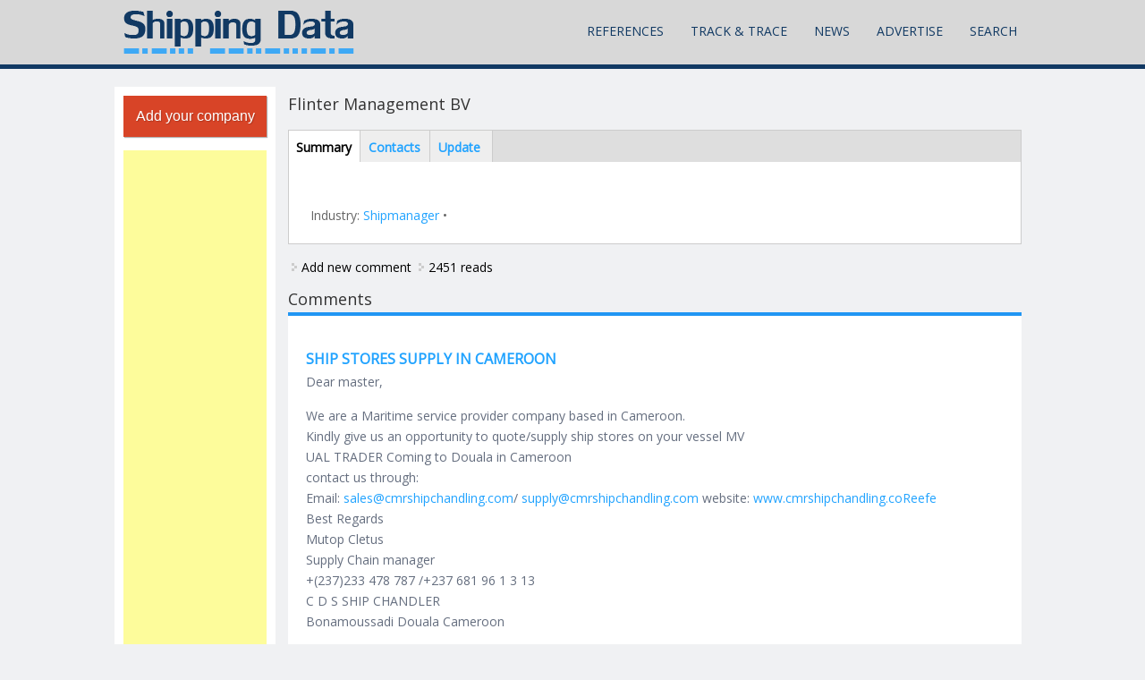

--- FILE ---
content_type: text/html; charset=utf-8
request_url: https://shipping-data.com/comment/20685
body_size: 12666
content:
<!DOCTYPE html>
<head>
<script async src="//pagead2.googlesyndication.com/pagead/js/adsbygoogle.js"></script>
<script>
  (adsbygoogle = window.adsbygoogle || []).push({
      google_ad_client: "ca-pub-6791354890691120",
      enable_page_level_ads: true
    });
</script>
<meta charset="utf-8" />
<meta name="viewport" content="width=device-width" />
<meta name="description" content="Shipmanager and other services provided by Flinter Management BV located in Eelde, Netherlands." />
<meta name="abstract" content="Shipmanager and other services provided by Flinter Management BV located in Eelde, Netherlands." />
<meta name="keywords" content="shipping,freight,data,info,information,source,directory,registry,world,popular,cargo,transport,transportation,reference,Shipmanager, Flinter Management BV, Eelde, Netherlands" />
<meta name="robots" content="follow, index" />
<meta name="news_keywords" content="shipping, transportation, logistics, transport, reference" />
<meta name="rating" content="safe for kids" />
<link rel="image_src" href="http://new.shipping-data.com/sites/default/files/shipping-data-logo.png" />
<link rel="canonical" href="https://shipping-data.com/business/netherlands/eelde/flinter-management-bv" />
<link rel="shortlink" href="https://shipping-data.com/node/124366" />
<meta itemprop="name" content="Flinter Management BV" />
<meta name="dcterms.title" content="Flinter Management BV" />
<meta name="dcterms.creator" content="admin" />
<meta name="dcterms.date" content="2009-12-22T18:58+01:00" />
<meta name="dcterms.language" content="en" />
<link rel="shortcut icon" href="/sites/default/files/favicon.ico" type="image/ico" />
<meta name="dcterms.modified" content="2020-03-23T13:53+01:00" />
<title>Flinter Management BV | Eelde | Netherlands</title>
<link type="text/css" rel="stylesheet" href="https://shipping-data.com/sites/default/files/css/css_xE-rWrJf-fncB6ztZfd2huxqgxu4WO-qwma6Xer30m4.css" media="all" />
<link type="text/css" rel="stylesheet" href="https://shipping-data.com/sites/default/files/css/css_mRD7nB2cCONicblafNf3KgnS4q_l0I9GpsPY-Q5mmIc.css" media="all" />
<link type="text/css" rel="stylesheet" href="https://shipping-data.com/sites/default/files/css/css_57K8kISYqnabW4v7rUWnbuvD5eZLoOsmooNe_yBlg0Q.css" media="all" />
<link type="text/css" rel="stylesheet" href="https://shipping-data.com/sites/default/files/css/css_NfHjaa_P4Nx2JJtsZ9c0GzU04n2M23g1oJNNJ4nv2T4.css" media="all" />
<link type="text/css" rel="stylesheet" href="https://shipping-data.com/sites/default/files/css/css_K43hr4jRfKwPXmEHQ2w0imLMu3geIVtCC4E-erXlFpQ.css" media="all" />
<script type="text/javascript">
<!--//--><![CDATA[//><!--
window.google_analytics_uacct = "UA-109724-10";
//--><!]]>
</script>
<script type="text/javascript" src="https://shipping-data.com/sites/default/files/js/js_YD9ro0PAqY25gGWrTki6TjRUG8TdokmmxjfqpNNfzVU.js"></script>
<script type="text/javascript" src="https://shipping-data.com/sites/default/files/js/js_pTmzstRWV-8RQpaIP1ThJCk_y5h-drPB6o8zraZtwXc.js"></script>
<script type="text/javascript" src="https://shipping-data.com/sites/default/files/js/js_lml3yN6rVZnUUlyCaYPjXNeOqhXBhl6VACBP7fGQauo.js"></script>
<script type="text/javascript" src="https://shipping-data.com/sites/default/files/js/js_LEQM-03EDzTUV2h36G-nIUjrDdMPesLDaDCLyd8fRXQ.js"></script>
<script type="text/javascript">
<!--//--><![CDATA[//><!--
(function(i,s,o,g,r,a,m){i["GoogleAnalyticsObject"]=r;i[r]=i[r]||function(){(i[r].q=i[r].q||[]).push(arguments)},i[r].l=1*new Date();a=s.createElement(o),m=s.getElementsByTagName(o)[0];a.async=1;a.src=g;m.parentNode.insertBefore(a,m)})(window,document,"script","https://shipping-data.com/sites/default/files/googleanalytics/analytics.js?t85fcj","ga");ga("create", "UA-109724-10", {"cookieDomain":"auto"});ga("send", "pageview");
//--><!]]>
</script>
<script type="text/javascript" src="https://shipping-data.com/sites/default/files/js/js_Tm92vzgcctNGJXT-zZ5Mj7FWwJtdedXnywC1NRYbbi0.js"></script>
<script type="text/javascript" src="https://maps.googleapis.com/maps/api/js?v=3&amp;language=en&amp;sensor=false&amp;libraries=geometry&amp;key=AIzaSyDZeKt3Opl7sjeWAteVoWi19IV8PSskAl0"></script>
<script type="text/javascript" src="https://shipping-data.com/sites/default/files/js/js_Q1Xea2OOZYp_nM0eT9zsaKTiehszwsiRPMSRj2JhO2s.js"></script>
<script type="text/javascript" src="/sites/default/files/js/gmap_markers.js"></script>
<script type="text/javascript" src="https://shipping-data.com/sites/default/files/js/js_BKvJp_uxNWBezGkmCH6eAKi2CJT3_jFbo_hz4kof-eE.js"></script>
<script type="text/javascript" src="https://shipping-data.com/sites/default/files/js/js_69tXO1b4hkuCrXByfkBbXbzDI9lC_1Me2CypEr0J-yc.js"></script>
<script type="text/javascript">
<!--//--><![CDATA[//><!--
jQuery.extend(Drupal.settings, {"basePath":"\/","pathPrefix":"","setHasJsCookie":0,"ajaxPageState":{"theme":"mobile_responsive_theme","theme_token":"V6ho36BRFixcUJ0oAwRzu74jhuzy9tS5XT_3mnVaOSs","js":{"sites\/all\/modules\/addthis\/addthis.js":1,"0":1,"misc\/jquery.js":1,"misc\/jquery-extend-3.4.0.js":1,"misc\/jquery-html-prefilter-3.5.0-backport.js":1,"misc\/jquery.once.js":1,"misc\/drupal.js":1,"misc\/ui\/jquery.ui.core.min.js":1,"misc\/jquery.cookie.js":1,"misc\/jquery.form.js":1,"sites\/all\/modules\/field_group\/horizontal-tabs\/horizontal-tabs.js":1,"misc\/form.js":1,"misc\/form-single-submit.js":1,"misc\/ajax.js":1,"sites\/all\/modules\/context_breakpoint\/context_breakpoint.js":1,"sites\/all\/modules\/ideal_comments\/theme\/ideal_comments.js":1,"sites\/all\/modules\/simpleads\/simpleads.js":1,"sites\/all\/modules\/simpleads\/modules\/simpleads_campaigns\/simpleads_campaigns.js":1,"sites\/all\/modules\/comment_notify\/comment_notify.js":1,"sites\/all\/modules\/modal_forms\/js\/modal_forms_contact.js":1,"sites\/all\/modules\/modal_forms\/js\/modal_forms_comment.js":1,"misc\/progress.js":1,"sites\/all\/modules\/ctools\/js\/modal.js":1,"sites\/all\/modules\/modal_forms\/js\/modal_forms_popup.js":1,"sites\/all\/modules\/google_analytics\/googleanalytics.js":1,"1":1,"sites\/all\/modules\/field_group\/field_group.js":1,"misc\/textarea.js":1,"modules\/filter\/filter.js":1,"sites\/all\/modules\/antibot\/js\/antibot.js":1,"sites\/all\/modules\/gmap\/js\/gmap.js":1,"https:\/\/maps.googleapis.com\/maps\/api\/js?v=3\u0026language=en\u0026sensor=false\u0026libraries=geometry\u0026key=AIzaSyDZeKt3Opl7sjeWAteVoWi19IV8PSskAl0":1,"sites\/all\/modules\/gmap\/js\/icon.js":1,"sites\/all\/modules\/gmap\/js\/marker.js":1,"sites\/all\/modules\/gmap\/js\/highlight.js":1,"sites\/all\/modules\/gmap\/js\/poly.js":1,"\/sites\/default\/files\/js\/gmap_markers.js":1,"sites\/all\/modules\/gmap\/js\/markerloader_static.js":1,"sites\/all\/modules\/gmap\/thirdparty\/markerclusterer_packed.js":1,"sites\/all\/modules\/gmap\/js\/markerclusterer_marker.js":1,"sites\/all\/themes\/mobile_responsive_theme\/js\/custom.js":1},"css":{"modules\/system\/system.base.css":1,"modules\/system\/system.menus.css":1,"modules\/system\/system.messages.css":1,"modules\/system\/system.theme.css":1,"misc\/ui\/jquery.ui.core.css":1,"misc\/ui\/jquery.ui.theme.css":1,"sites\/all\/modules\/field_group\/horizontal-tabs\/horizontal-tabs.css":1,"modules\/comment\/comment.css":1,"sites\/all\/modules\/date\/date_api\/date.css":1,"modules\/field\/theme\/field.css":1,"sites\/all\/modules\/ideal_comments\/theme\/ideal_comments.css":1,"modules\/node\/node.css":1,"modules\/poll\/poll.css":1,"modules\/search\/search.css":1,"sites\/all\/modules\/simpleads\/simpleads.css":1,"modules\/user\/user.css":1,"modules\/forum\/forum.css":1,"sites\/all\/modules\/views\/css\/views.css":1,"sites\/all\/modules\/comment_notify\/comment_notify.css":1,"sites\/all\/modules\/flickr\/flickr.css":1,"sites\/all\/modules\/flickr\/flickr_cc_icons.css":1,"sites\/all\/modules\/flickr\/style\/css\/flickrstyle.css":1,"sites\/all\/modules\/flickr\/style\/css\/flickrstyle_bordernoshadow.css":1,"sites\/all\/modules\/flickr\/style\/css\/flickrstyle_nostyle.css":1,"sites\/all\/modules\/flickr\/style\/css\/flickrstyle_big.css":1,"sites\/all\/modules\/ckeditor\/css\/ckeditor.css":1,"sites\/all\/modules\/ctools\/css\/ctools.css":1,"sites\/all\/modules\/ctools\/css\/modal.css":1,"sites\/all\/modules\/modal_forms\/css\/modal_forms_popup.css":1,"sites\/all\/modules\/gmap\/gmap.css":1,"sites\/all\/modules\/field_group\/field_group.css":1,"modules\/filter\/filter.css":1,"sites\/default\/files\/honeypot\/honeypot.css":1,"sites\/all\/modules\/field_group\/field_group.field_ui.css":1,"sites\/all\/themes\/mobile_responsive_theme\/css\/font-awesome.css":1,"sites\/all\/themes\/mobile_responsive_theme\/css\/style.css":1,"sites\/all\/themes\/mobile_responsive_theme\/css\/media.css":1}},"context_breakpoint":{"settings":{"save_resolution":false,"breakpoints_in_url":false,"admin_disable_reload":false},"contexts":[],"is_admin":false},"CToolsModal":{"loadingText":"Loading...","closeText":"Close Window","closeImage":"\u003Cimg typeof=\u0022foaf:Image\u0022 src=\u0022https:\/\/shipping-data.com\/sites\/all\/modules\/ctools\/images\/icon-close-window.png\u0022 alt=\u0022Close window\u0022 title=\u0022Close window\u0022 \/\u003E","throbber":"\u003Cimg typeof=\u0022foaf:Image\u0022 src=\u0022https:\/\/shipping-data.com\/sites\/all\/modules\/ctools\/images\/throbber.gif\u0022 alt=\u0022Loading\u0022 title=\u0022Loading...\u0022 \/\u003E"},"modal-popup-small":{"modalSize":{"type":"fixed","width":300,"height":300},"modalOptions":{"opacity":0.85,"background":"#000"},"animation":"fadeIn","modalTheme":"ModalFormsPopup","throbber":"\u003Cimg typeof=\u0022foaf:Image\u0022 src=\u0022https:\/\/shipping-data.com\/sites\/all\/modules\/modal_forms\/images\/loading_animation.gif\u0022 alt=\u0022Loading...\u0022 title=\u0022Loading\u0022 \/\u003E","closeText":"Close"},"modal-popup-medium":{"modalSize":{"type":"fixed","width":550,"height":450},"modalOptions":{"opacity":0.85,"background":"#000"},"animation":"fadeIn","modalTheme":"ModalFormsPopup","throbber":"\u003Cimg typeof=\u0022foaf:Image\u0022 src=\u0022https:\/\/shipping-data.com\/sites\/all\/modules\/modal_forms\/images\/loading_animation.gif\u0022 alt=\u0022Loading...\u0022 title=\u0022Loading\u0022 \/\u003E","closeText":"Close"},"modal-popup-large":{"modalSize":{"type":"scale","width":0.8,"height":0.8},"modalOptions":{"opacity":0.85,"background":"#000"},"animation":"fadeIn","modalTheme":"ModalFormsPopup","throbber":"\u003Cimg typeof=\u0022foaf:Image\u0022 src=\u0022https:\/\/shipping-data.com\/sites\/all\/modules\/modal_forms\/images\/loading_animation.gif\u0022 alt=\u0022Loading...\u0022 title=\u0022Loading\u0022 \/\u003E","closeText":"Close"},"simpleads":{"url":{"ckeditor":"\/simpleads\/dashboard\/ckeditor"},"modulepath":"sites\/all\/modules\/simpleads"},"gmap":{"auto1map":{"width":"100%","height":"350px","zoom":4,"maxzoom":"14","controltype":"None","pancontrol":1,"streetviewcontrol":0,"align":"None","maptype":"Map","mtc":"standard","baselayers":{"Map":1,"Satellite":1,"Hybrid":1,"Physical":1},"styles":{"line_default":["0000ff","5","45","",""],"poly_default":["000000","3","25","ff0000","45"],"highlight_color":""},"line_colors":["#00cc00","#ff0000","#0000ff"],"behavior":{"locpick":false,"nodrag":0,"nokeyboard":1,"nomousezoom":0,"nocontzoom":0,"autozoom":true,"dynmarkers":0,"overview":0,"collapsehack":0,"scale":1,"extramarkerevents":false,"clickableshapes":false,"highlight":1},"markermode":"2","id":"auto1map","latitude":"53.138082","longitude":"6.568648","markers":[{"latitude":"53.138082","longitude":"6.568648","markername":"big red","offset":0,"opts":{"title":"Flinter Management BV"}}]}},"gmap_markermanager":{"filename":"markerclusterer_packed.js","gridSize":30,"maxZoom":17,"styles":[]},"googleanalytics":{"trackOutbound":1,"trackMailto":1,"trackDownload":1,"trackDownloadExtensions":"7z|aac|arc|arj|asf|asx|avi|bin|csv|doc(x|m)?|dot(x|m)?|exe|flv|gif|gz|gzip|hqx|jar|jpe?g|js|mp(2|3|4|e?g)|mov(ie)?|msi|msp|pdf|phps|png|ppt(x|m)?|pot(x|m)?|pps(x|m)?|ppam|sld(x|m)?|thmx|qtm?|ra(m|r)?|sea|sit|tar|tgz|torrent|txt|wav|wma|wmv|wpd|xls(x|m|b)?|xlt(x|m)|xlam|xml|z|zip"},"field_group":{"htab":"full","htabs":"full"},"comments_fold":"10","ckeditor":{"input_formats":[],"plugins":[],"textarea_default_format":{"edit-comment-body-und-0-value--2":"5","edit-comment-body-und-0-value":"5"}},"ajax":{"edit-preview--2":{"callback":"_preview_ajax_callback","wrapper":"replace_preview_comment_form_node_business_12436620685","event":"mousedown","keypress":true,"prevent":"click","url":"\/system\/ajax","submit":{"_triggering_element_name":"op","_triggering_element_value":"Preview"}},"edit-preview":{"callback":"_preview_ajax_callback","wrapper":"replace_preview_comment_node_business_form","event":"mousedown","keypress":true,"prevent":"click","url":"\/system\/ajax","submit":{"_triggering_element_name":"op","_triggering_element_value":"Preview"}}},"urlIsAjaxTrusted":{"\/system\/ajax":true,"\/comment\/20685":true,"\/modal_forms\/nojs\/comment\/reply\/124366":true},"antibot":{"actions":{"comment-form":"\/modal_forms\/nojs\/comment\/reply\/124366"}},"addthis":{"async":false,"domready":true,"widget_url":"https:\/\/s7.addthis.com\/js\/300\/addthis_widget.js","addthis_config":{"pubid":"ra-5644fac52f67aa35","services_compact":"more","services_exclude":"","data_track_clickback":true,"ui_508_compliant":false,"ui_click":false,"ui_cobrand":"","ui_delay":0,"ui_header_background":"","ui_header_color":"","ui_open_windows":false,"ui_use_css":true,"ui_use_addressbook":false,"ui_language":"en"},"addthis_share":{"templates":{"twitter":"{{title}} {{url}} via @AddThis"}}}});
//--><!]]>
</script>
<script type="text/javascript">Drupal.behaviors.contextBreakpoint.preInit();</script>
<!--[if lt IE 9]><script src="http://html5shiv.googlecode.com/svn/trunk/html5.js"></script><![endif]-->
</head>
<body class="html not-front not-logged-in one-sidebar sidebar-first page-node page-node- page-node-124366 node-type-business">
    

<div class="user-menu-wrapper">
  <div class="full-wrap">
      </div>
</div>

<div class="top-msg-wrap">
  <div class="full-wrap clearfix">
      </div>
</div>

<div id="header_wrapper">

  <header id="header" role="banner">
    <div class="top_left">
              <div id="logo">
          <a href="/" title="Home"><img src="https://shipping-data.com/sites/default/files/shipping-data-logo.png"/></a>
        </div>
      
      <h1 id="site-title">
        <a href="/" title="Home"></a>
        <div id="site-description"></div>
      </h1>
    </div>

    <div class="top_right">
      <nav id="main-menu"  role="navigation">
        <a class="nav-toggle" href="#">Menu</a>
        <div class="menu-navigation-container">
          <ul class="menu"><li class="first expanded"><a href="/reference/containerprefix" title="">References</a><ul class="menu"><li class="first expanded"><a href="/list/business" title="">Companies</a><ul class="menu"><li class="first leaf"><a href="/list/business" title="">Companies List</a></li>
<li class="leaf"><a href="/map/business" title="">Map View</a></li>
<li class="last leaf"><a href="/business/add%20" title="Add your company to the registry">Add company</a></li>
</ul></li>
<li class="expanded"><a href="/reference/shipping-container-specification" title="">Container Specifications</a><ul class="menu"><li class="first leaf"><a href="/reference/shipping-container-specification" title="">ISO Specification</a></li>
<li class="last leaf"><a href="/reference/shipping-container-industry-standards" title="Industry Standards">Custom Specifications</a></li>
</ul></li>
<li class="collapsed"><a href="/reference/containerprefix" title="">Container Prefixes</a></li>
<li class="leaf"><a href="/reference/checkdigit" title="Container Check Digit Calculator and Validator">Container Check Digit</a></li>
<li class="leaf"><a href="/glossary" title="">Glossary</a></li>
<li class="leaf"><a href="/reference/imdg" title="International Maritime Dangerous Goods (IMDG)">IMDG</a></li>
<li class="leaf"><a href="/reference/port/equipment" title="Port Equipment">Port Equipment</a></li>
<li class="leaf"><a href="/reference/ship" title="">Ship Reference</a></li>
<li class="leaf"><a href="/content/shipping-documents" title="Shipping Documents">Shipping Documents</a></li>
<li class="leaf"><a href="/reference/media" title="">Transport Media</a></li>
<li class="leaf"><a href="/map/vessels-positions-live" title="Vessels&#039; Positions Live">Vessels Traffic</a></li>
<li class="expanded"><a href="/list/ports" title="">World Ports</a><ul class="menu"><li class="first leaf"><a href="/map/ports" title="See the world ports on the map">Ports On Map</a></li>
<li class="last leaf"><a href="/list/ports" title="">Ports List</a></li>
</ul></li>
<li class="last leaf"><a href="/books" title="Search and buy shipping books online">Books</a></li>
</ul></li>
<li class="expanded"><a href="/tracktrace/shipments" title="Track up to 1.000 service providers">Track &amp; Trace</a><ul class="menu"><li class="first expanded"><a href="/tracktrace/shipments" title="">Shipments</a><ul class="menu"><li class="first leaf"><a href="/tracktrace/shipments/Airline?title=" title="">Airlines</a></li>
<li class="leaf"><a href="/tracktrace/shipments/Courier?title=" title="">Courier Companies</a></li>
<li class="leaf"><a href="/tracktrace/shipments/Freight%20Forwarder" title="">Freight Forwarders</a></li>
<li class="leaf"><a href="/tracktrace/shipments/Railway%20Carrier" title="">Railway Carriers</a></li>
<li class="leaf"><a href="/tracktrace/shipments/Shipping%20Line" title="">Shipping Lines</a></li>
<li class="last leaf"><a href="/tracktrace/shipments/Trucking%20Company" title="">Trucking Companies</a></li>
</ul></li>
<li class="leaf"><a href="/tracktrace/containers" title="">Containers</a></li>
<li class="leaf"><a href="/tracktrace/post" title="Track Post/EMS">Post/EMS</a></li>
<li class="last leaf"><a href="/map/vessels-positions-live" title="">Vessels On Map</a></li>
</ul></li>
<li class="expanded"><a href="/news" title="Read the most interesting industry news">News</a><ul class="menu"><li class="first leaf"><a href="/gallery" title="">Galleries</a></li>
<li class="last leaf"><a href="/forum" title="">Forum</a></li>
</ul></li>
<li class="expanded"><a href="/content/advertise-us" title="Advertise With Us">Advertise</a><ul class="menu"><li class="first leaf"><a href="/content/advertise-us#Media Pack" title="Know more about exact advertisement possibilities on Shipping Data website">Media Pack 2014</a></li>
<li class="leaf"><a href="/content/advertise-us#statistics" title="See actual statistics of page views">Our Statistics</a></li>
<li class="leaf"><a href="/content/advertise-us#segmentation" title="See the actual segmentation of registered users">Visitors Segmentation</a></li>
<li class="last leaf"><a href="/content/advertise-us#prices" title="See the pricing options">How to &amp; Prices</a></li>
</ul></li>
<li class="last leaf"><a href="/search-shipping-data" title="Powered by Google search">Search</a></li>
</ul>        </div>
        <div class="clear"></div>
      </nav>
    </div>

    <div class="clear"></div>

  </header>

</div>

<div id="page-wrap">
  
  <div id="container">
    <div class="container-wrap">
      <div class="content-sidebar-wrap">
        <div id="content">

          
              
          <section id="post-content" role="main">
                                    <h1 class="page-title">Flinter Management BV</h1>                                                            <div class="region region-content">
  <div id="block-system-main" class="block block-system">

      
  <div class="content">
        
                  <span property="dc:title" content="Flinter Management BV" class="rdf-meta element-hidden"></span><span property="sioc:num_replies" content="1" datatype="xsd:integer" class="rdf-meta element-hidden"></span>  
      
    
  <div class="content node-business">
    <div class="field-group-htabs-wrapper group-htabs field-group-htabs"><h2 class="element-invisible">Horizontal tabs</h2><div class="horizontal-tabs-panes"><fieldset class="collapsible collapsed group-desctab field-group-htab form-wrapper"><legend><span class="fieldset-legend">Summary</span></legend><div class="fieldset-wrapper"><div class="field field-name-taxonomy-vocabulary-3 field-type-taxonomy-term-reference field-label-inline clearfix"><div class="field-label">Industry:&nbsp;</div><div class="field-items"><div class="field-item even"><a href="/category/industry/shipmanager" typeof="skos:Concept" property="rdfs:label skos:prefLabel" datatype="">Shipmanager</a></div></div></div><div class="field field-name-body field-type-text-with-summary field-label-hidden"><div class="field-items"><div class="field-item even" property="content:encoded"></div></div></div></div></fieldset>
<fieldset class="collapsible collapsed form-wrapper"><legend><span class="fieldset-legend">Contacts</span></legend><div class="fieldset-wrapper"><div class="field field-name-field-url field-type-link-field field-label-inline clearfix"><div class="field-label">Website:&nbsp;</div><div class="field-items"><div class="field-item even"><div class="link-item "><div class="link-title">Flinter Management BV</div><div class="link-url"><a href="http://www.flinter.nl" target="_blank" rel="nofollow">http://www.flinter.nl</a></div></div></div></div></div><div class="field field-name-field-address field-type-text field-label-inline clearfix"><div class="field-label">Address:&nbsp;</div><div class="field-items"><div class="field-item even">Postbus 15, NL-9765 ZG , Eelde, Netherlands</div></div></div><div class="field field-name-taxonomy-vocabulary-6 field-type-taxonomy-term-reference field-label-inline clearfix"><div class="field-label">City:&nbsp;</div><div class="field-items"><div class="field-item even"><a href="/category/city/eelde" typeof="skos:Concept" property="rdfs:label skos:prefLabel" datatype="">Eelde</a></div></div></div><div class="field field-name-taxonomy-vocabulary-7 field-type-taxonomy-term-reference field-label-inline clearfix"><div class="field-label">Country:&nbsp;</div><div class="field-items"><div class="field-item even"><a href="/category/country/netherlands" typeof="skos:Concept" property="rdfs:label skos:prefLabel" datatype="">Netherlands</a></div></div></div><div class="field field-name-field-email field-type-email field-label-inline clearfix"><div class="field-label">Email:&nbsp;</div><div class="field-items"><div class="field-item even"><a href="/email/node/124366/field_email">Contact by email</a></div></div></div><div class="field field-name-field-fax field-type-text field-label-inline clearfix"><div class="field-label">Fax:&nbsp;</div><div class="field-items"><div class="field-item even">+31 (50) 525 59 02</div></div></div><div class="field field-name-field-phone field-type-text field-label-inline clearfix"><div class="field-label">Phone:&nbsp;</div><div class="field-items"><div class="field-item even">+31 (50) 525 21 11</div></div></div></div></fieldset>
<fieldset class="collapsible collapsed group-update field-group-htab form-wrapper"><legend><span class="fieldset-legend">Update</span></legend><div class="fieldset-wrapper"><div class="field field-name-field-update-link field-type-computed field-label-hidden"><div class="field-items"><div class="field-item even">If you represent Flinter Management BV and would like to update this information then use this link: <a href='/business/update?nid=124366&fax=%2B31+%2850%29+525+59+02&cname=Flinter+Management+BV&country=&web=www.flinter.nl&phone=%2B31+%2850%29+525+21+11'>update Flinter Management BV information</a>.</div></div></div></div></fieldset>
</div></div>  </div> 

<div class="clear"></div>

      <footer>
      <ul class="links inline"><li class="comment-add first active"><a href="/business/netherlands/eelde/flinter-management-bv#comment-form" title="Share your thoughts and opinions related to this posting." class="active">Add new comment</a></li>
<li class="statistics_counter last"><span>2450 reads</span></li>
</ul>    </footer>
  
  

<div id="comments" class="comment-wrapper">
          <h2 class="title">Comments</h2>
      
  <a id="comment-20685"></a>
<div class="comment comment-by-anonymous clearfix" about="/comment/20685#comment-20685" typeof="sioc:Post sioct:Comment">

  
  <div class="comment-text">

    
        <h3 property="dc:title" datatype=""><a href="/comment/20685#comment-20685" class="permalink" rel="bookmark">SHIP STORES SUPPLY IN CAMEROON</a></h3>
    
    <div class="content">
      <span rel="sioc:reply_of" resource="/business/netherlands/eelde/flinter-management-bv" class="rdf-meta element-hidden"></span><div class="field field-name-comment-body field-type-text-long field-label-hidden"><div class="field-items"><div class="field-item even" property="content:encoded"><p>Dear master,</p>
<p>We are a Maritime service provider company based in Cameroon.<br />
Kindly give us an opportunity to quote/supply ship stores on  your vessel MV<br />
UAL TRADER  Coming to Douala  in Cameroon<br />
contact us through:<br />
Email: <a href="mailto:sales@cmrshipchandling.com">sales@cmrshipchandling.com</a>/ <a href="mailto:supply@cmrshipchandling.com">supply@cmrshipchandling.com</a> website: <a href="http://www.cmrshipchandling.coReefe">www.cmrshipchandling.coReefe</a><br />
Best Regards<br />
Mutop Cletus<br />
Supply Chain manager<br />
+(237)233 478 787 /+237 681 96 1 3 13<br />
C D S SHIP CHANDLER<br />
Bonamoussadi Douala Cameroon</p>
</div></div></div><form class="comment-form user-info-from-cookie" action="/comment/20685" method="post" id="comment-form--2" accept-charset="UTF-8"><div><div class="form-item form-type-textfield form-item-name">
  <label for="edit-name--2">Your name <span class="form-required" title="This field is required.">*</span></label>
 <input type="text" id="edit-name--2" name="name" value="" size="30" maxlength="60" class="form-text required" />
</div>
<div class="form-item form-type-textfield form-item-mail">
  <label for="edit-mail--2">E-mail <span class="form-required" title="This field is required.">*</span></label>
 <input type="text" id="edit-mail--2" name="mail" value="" size="30" maxlength="64" class="form-text required" />
<div class="description">The content of this field is kept private and will not be shown publicly.</div>
</div>
<div class="form-item form-type-textfield form-item-homepage">
  <label for="edit-homepage--2">Homepage </label>
 <input type="text" id="edit-homepage--2" name="homepage" value="" size="30" maxlength="255" class="form-text" />
</div>
<div class="form-item form-type-textfield form-item-subject">
  <label for="edit-subject--2">Subject </label>
 <input type="text" id="edit-subject--2" name="subject" value="" size="60" maxlength="64" class="form-text" />
</div>
<div class="field-type-text-long field-name-comment-body field-widget-text-textarea form-wrapper" id="edit-comment-body--2"><div id="comment-body-add-more-wrapper--2"><div class="text-format-wrapper"><div class="form-item form-type-textarea form-item-comment-body-und-0-value">
  <label for="edit-comment-body-und-0-value--2">Comment <span class="form-required" title="This field is required.">*</span></label>
 <div class="form-textarea-wrapper resizable"><textarea class="text-full form-textarea required" id="edit-comment-body-und-0-value--2" name="comment_body[und][0][value]" cols="60" rows="5"></textarea></div>
</div>
<fieldset class="filter-wrapper form-wrapper" id="edit-comment-body-und-0-format--3"><div class="fieldset-wrapper"><div class="filter-help form-wrapper" id="edit-comment-body-und-0-format-help--2"><p><a href="/filter/tips" target="_blank">More information about text formats</a></p></div><div class="filter-guidelines form-wrapper" id="edit-comment-body-und-0-format-guidelines--2"><div class="filter-guidelines-item filter-guidelines-5"><h3>Plain text</h3><ul class="tips"><li>No HTML tags allowed.</li><li>Web page addresses and e-mail addresses turn into links automatically.</li><li>Lines and paragraphs break automatically.</li></ul></div></div></div></fieldset>
</div>
</div></div><input type="hidden" name="form_build_id" value="form-zI2EBdX3HB7o2sO9dKB-qfX84XMET0vvWSVaedSCfGo" />
<input type="hidden" name="form_id" value="comment_form_node_business_12436620685" />
<input type="hidden" name="honeypot_time" value="1770093792|-EWrf0rjSUXK1MnjN5rbsfQHGjh6vLmk2gQ5_a4EXCk" />
<div class="form-actions form-wrapper" id="edit-actions--2"><input type="submit" id="edit-submit--2" name="op" value="Save" class="form-submit" /><input class="ideal-comment-preview-button form-wrapper form-submit" type="submit" id="edit-preview--2" name="op" value="Preview" /></div><div class="company-textfield"><div class="form-item form-type-textfield form-item-company">
  <label for="edit-company--2">Leave this field blank </label>
 <input autocomplete="off" type="text" id="edit-company--2" name="company" value="" size="20" maxlength="128" class="form-text" />
</div>
</div><div id='replace_preview_comment_form_node_business_12436620685' class='ideal-comment-preview-area comment-preview'><div id="edit-comment-preview--2" class="form-item form-type-item">
  
</div>
</div></div></form>          </div> <!-- /.content -->

    <div class="attribution">
      <div class="comment-submitted">
        <span class="commenter-name"><i class="fa fa-user"></i> <span rel="sioc:has_creator"><span class="username" xml:lang="" typeof="sioc:UserAccount" property="foaf:name" datatype="">mutop cletus Binda</span></span></span><span> | </span>
        <span class="comment-time"><i class="fa fa-calendar"></i> <span property="dc:date dc:created" content="2024-02-13T14:16:16+01:00" datatype="xsd:dateTime">Tue, 2024-02-13 14:16</span></span><span> | </span>
        <span class="comment-permalink"><a href="/comment/20685#comment-20685" class="permalink" rel="bookmark">Permalink</a></span>
      </div>
    </div>

    <ul class="links inline"><li class="comment-reply first last"><a href="/comment/reply/124366/20685">reply</a></li>
</ul>
  </div> <!-- /.comment-text -->
</div>

      <h2 class="title comment-form">Add new comment</h2>
    <div class="antibot-no-js messages warning">You must have Javascript enabled to use this form.</div><form class="comment-form user-info-from-cookie antibot-hidden" style="display: none;" action="/antibot" method="post" id="comment-form" accept-charset="UTF-8"><div><div class="form-item form-type-textfield form-item-name">
 <input type="text" id="edit-name" name="name" value="" size="40" maxlength="60" class="form-text required" />  <label class="option" for="edit-name">Your name <span class="form-required" title="This field is required.">(required)</span></label>

</div>
<div class="form-item form-type-textfield form-item-mail">
 <input type="text" id="edit-mail" name="mail" value="" size="40" maxlength="64" class="form-text required" />  <label class="option" for="edit-mail">E-mail <span class="form-required" title="This field is required.">(required)</span></label>

</div>
<div class="form-item form-type-textfield form-item-subject">
 <input type="text" id="edit-subject" name="subject" value="" size="40" maxlength="64" class="form-text" />  <label class="option" for="edit-subject">Subject </label>

</div>
<div class="field-type-text-long field-name-comment-body field-widget-text-textarea form-wrapper" id="edit-comment-body"><div id="comment-body-add-more-wrapper"><div class="text-format-wrapper"><div class="form-item form-type-textarea form-item-comment-body-und-0-value">
 <div class="form-textarea-wrapper resizable"><textarea class="text-full form-textarea required" id="edit-comment-body-und-0-value" name="comment_body[und][0][value]" cols="60" rows="10"></textarea></div>
</div>
<fieldset class="filter-wrapper form-wrapper" id="edit-comment-body-und-0-format"><div class="fieldset-wrapper"><div class="filter-help form-wrapper" id="edit-comment-body-und-0-format-help"><p><a href="/filter/tips" target="_blank">More information about text formats</a></p></div><div class="filter-guidelines form-wrapper" id="edit-comment-body-und-0-format-guidelines"><div class="filter-guidelines-item filter-guidelines-5"><h3>Plain text</h3><ul class="tips"><li>No HTML tags allowed.</li><li>Web page addresses and e-mail addresses turn into links automatically.</li><li>Lines and paragraphs break automatically.</li></ul></div></div></div></fieldset>
</div>
</div></div><input type="hidden" name="form_build_id" value="form-oVjVBbTzF8aiGCTFrRDX4OBeSGBi2_qqmrfPFWGSBNY" />
<input type="hidden" name="form_id" value="comment_node_business_form" />
<input type="hidden" name="honeypot_time" value="1770093792|-EWrf0rjSUXK1MnjN5rbsfQHGjh6vLmk2gQ5_a4EXCk" />
<div class="form-actions form-wrapper" id="edit-actions"><input type="submit" id="edit-submit" name="op" value="Save" class="form-submit" /><input class="ideal-comment-preview-button form-wrapper form-submit" type="submit" id="edit-preview" name="op" value="Preview" /></div><div class="company-textfield"><div class="form-item form-type-textfield form-item-company">
 <input autocomplete="off" type="text" id="edit-company" name="company" value="" size="40" maxlength="128" class="form-text" />  <label class="option" for="edit-company">Leave this field blank </label>

</div>
</div><div id='replace_preview_comment_node_business_form' class='ideal-comment-preview-area comment-preview'><div id="edit-comment-preview" class="form-item form-type-item">
  
</div>
</div></div></form>  </div>
  </div>
  
</div> <!-- /.block -->
<div id="block-gmap-location-0" class="block block-gmap-location">

        <h2 >Location</h2>
    
  <div class="content">
    <div style="width: 100%; height: 350px;" id="gmap-auto1map-gmap0" class="gmap-control gmap-gmap gmap gmap-map gmap-auto1map-gmap"><noscript>Javascript is required to view this map.</noscript></div>  </div>
  
</div> <!-- /.block -->
<div id="block-addthis-addthis-block" class="block block-addthis">

      
  <div class="content">
    <div class="addthis_toolbox addthis_default_style addthis_32x32_style "><a href="https://www.addthis.com/bookmark.php?v=300" class="addthis_button_facebook"></a>
<a href="https://www.addthis.com/bookmark.php?v=300" class="addthis_button_twitter"></a>
</div>
  </div>
  
</div> <!-- /.block -->
</div>
 <!-- /.region -->
          </section> <!-- /#main -->

                            <div id="content-bottom1">
                 <div class="region region-content-bottom1">
  <div id="block-statistics-popular" class="block block-statistics">

        <h2 >Popular content</h2>
    
  <div class="content">
    <div class="item-list"><h3>Today's:</h3><ul><li class="first"><a href="/business/update">Update Company Information</a></li>
<li><a href="/business/micronesia/pohnpei/seair-transportation-agency">SeAir Transportation Agency</a></li>
<li class="last"><a href="/business/nepal/katmandu/cargo-packers-movers-intl-p-ltd">Cargo Packers &amp; Movers Int&#039;l (P) Ltd.</a></li>
</ul></div><br /><div class="item-list"><h3>All time:</h3><ul><li class="first"><a href="/business/update">Update Company Information</a></li>
<li><a href="/business/highlight-my-company">Highlight My Company</a></li>
<li class="last"><a href="/content/shipping-documents">Shipping Documents</a></li>
</ul></div><br /><div class="item-list"><h3>Last viewed:</h3><ul><li class="first"><a href="/ship/tuljan-dva">TULJAN DVA</a></li>
<li><a href="/business/micronesia/pohnpei/seair-transportation-agency">SeAir Transportation Agency</a></li>
<li class="last"><a href="/business/germany/hamburg/hanseatic-lloyd-chartering-gmbh-co-kg">Hanseatic Lloyd Chartering GmbH &amp; Co KG</a></li>
</ul></div><br />  </div>
  
</div> <!-- /.block -->
</div>
 <!-- /.region -->
               </div>  <!-- /#content_top -->
             
                            <div id="content-bottom2">
                 <div class="region region-content-bottom2">
  <div id="block-comment-recent" class="block block-comment">

        <h2 >Recent comments</h2>
    
  <div class="content">
    <div class="item-list"><ul><li class="first"><a href="/comment/57037#comment-57037">DO CHARGES DEPOSIT CHARGES LOLO CHARGES REQUIRED </a>&nbsp;<span>1 week 6 days ago</span></li>
<li><a href="/comment/56538#comment-56538">Transport Quote Europe / Tunis</a>&nbsp;<span>2 weeks 4 days ago</span></li>
<li><a href="/comment/56452#comment-56452">oncarriage</a>&nbsp;<span>2 weeks 5 days ago</span></li>
<li><a href="/comment/56411#comment-56411">Logistics service from China to USA </a>&nbsp;<span>2 weeks 6 days ago</span></li>
<li><a href="/comment/56110#comment-56110">Heavy duty driver </a>&nbsp;<span>3 weeks 1 day ago</span></li>
<li><a href="/comment/55952#comment-55952">LINK REQUIRED FOR ONLINE DO CHARGES</a>&nbsp;<span>3 weeks 2 days ago</span></li>
<li><a href="/comment/55277#comment-55277">introduce our services at new orleans usa</a>&nbsp;<span>1 month 1 day ago</span></li>
<li><a href="/comment/55001#comment-55001">New Member Introduction – Happy to Join the Community</a>&nbsp;<span>1 month 3 days ago</span></li>
<li><a href="/comment/54966#comment-54966">wrong address</a>&nbsp;<span>1 month 4 days ago</span></li>
<li class="last"><a href="/comment/54894#comment-54894">Hi  i writing about your the price for reseller</a>&nbsp;<span>1 month 4 days ago</span></li>
</ul></div>  </div>
  
</div> <!-- /.block -->
</div>
 <!-- /.region -->
               </div>  <!-- /#content_top -->
             
             
        </div>
      

                  <aside id="sidebar-first" role="complementary">
            <div class="region region-sidebar-first">
  <div id="block-block-14" class="block block-block">

      
  <div class="content">
    <p class="rtecenter"><a class="enjoy-css" href="/node/add/business">Add your company</a></p>
  </div>
  
</div> <!-- /.block -->
<div id="block-block-1" class="block block-block">

      
  <div class="content">
    <script async src="//pagead2.googlesyndication.com/pagead/js/adsbygoogle.js"></script>
<!-- 160x600 shipping-data.com -->
<ins class="adsbygoogle"
     style="display:inline-block;width:160px;height:600px"
     data-ad-client="ca-pub-6791354890691120"
     data-ad-slot="0664984125"></ins>
<script>
(adsbygoogle = window.adsbygoogle || []).push({});
</script>
<script async src="//pagead2.googlesyndication.com/pagead/js/adsbygoogle.js"></script>
<!-- 160x600 shipping-data.com -->
<ins class="adsbygoogle"
     style="display:inline-block;width:160px;height:600px"
     data-ad-client="ca-pub-6791354890691120"
     data-ad-slot="0664984125"></ins>
<script>
(adsbygoogle = window.adsbygoogle || []).push({});
</script>  </div>
  
</div> <!-- /.block -->
</div>
 <!-- /.region -->
          </aside>  <!-- /#sidebar-first -->
              
        </div>

            </div>
  </div>

</div>



<div id="footer">
  <div id="footer_wrapper">
     
      <div id="footer-area" class="clearfix">
                                        <div class="column"><div class="region region-footer-forth">
  <div id="block-block-22" class="block block-block">

      
  <div class="content">
    <!-- Go to www.addthis.com/dashboard to customize your tools -->
<script type="text/javascript" src="//s7.addthis.com/js/300/addthis_widget.js#pubid=ra-5644fac52f67aa35" async="async"></script>  </div>
  
</div> <!-- /.block -->
<div id="block-block-12" class="block block-block">

      
  <div class="content">
    <script type="text/javascript">
 var _gaq = _gaq || [];
  _gaq.push(['_setAccount', 'UA-109724-10']);
  _gaq.push(['_trackPageview']);
 (function() {
    var ga = document.createElement('script'); ga.type = 'text/javascript'; ga.async = true;
    ga.src = ('https:' == document.location.protocol ? 'https://ssl' : 'http://www') + '.google-analytics.com/ga.js';
    var s = document.getElementsByTagName('script')[0]; s.parentNode.insertBefore(ga, s);
  })();
</script>
<!-- Quantcast Tag -->
<script type="text/javascript">
var _qevents = _qevents || [];

(function() {
var elem = document.createElement('script');
elem.src = (document.location.protocol == "https:" ? "https://secure" : "http://edge") + ".quantserve.com/quant.js";
elem.async = true;
elem.type = "text/javascript";
var scpt = document.getElementsByTagName('script')[0];
scpt.parentNode.insertBefore(elem, scpt);
})();

_qevents.push({
qacct:"p-U6Yj5JkK-uahD"
});
</script>

<noscript>
<div style="display:none;">
<img src="//pixel.quantserve.com/pixel/p-U6Yj5JkK-uahD.gif" border="0" height="1" width="1" alt="Quantcast"/>
</div>
</noscript>
<!-- End Quantcast tag -->  </div>
  
</div> <!-- /.block -->
</div>
 <!-- /.region -->
</div>
              </div>
      </div>

  <div class="footer_credit">
      
    <div id="copyright">

      <p><a href="/contact">Contact shipping-data.com</a><br><a href="/content/web-site-terms-and-conditions-use">Terms of Use</a>&nbsp;|&nbsp;<a href="/content/privacy-statement">Privacy Statement</a></p>

      <p class="copyright">Copyright &copy; 2009 - 2026, <a href="http://edwebconsulting.com">ED Web Consulting</a></p> 

      <!-- Social Links -->
      
      <div class="clear"></div>
    </div>
  </div>

</div>
  <script type="text/javascript" src="https://shipping-data.com/sites/default/files/js/js_MLVgtzZ1ORq9krYqkeOsRay6ou_T-0QZytivuM9tTT8.js"></script>
</body>
</html>


--- FILE ---
content_type: text/html; charset=utf-8
request_url: https://shipping-data.com/comment/20685
body_size: 12667
content:
<!DOCTYPE html>
<head>
<script async src="//pagead2.googlesyndication.com/pagead/js/adsbygoogle.js"></script>
<script>
  (adsbygoogle = window.adsbygoogle || []).push({
      google_ad_client: "ca-pub-6791354890691120",
      enable_page_level_ads: true
    });
</script>
<meta charset="utf-8" />
<meta name="viewport" content="width=device-width" />
<meta name="description" content="Shipmanager and other services provided by Flinter Management BV located in Eelde, Netherlands." />
<meta name="abstract" content="Shipmanager and other services provided by Flinter Management BV located in Eelde, Netherlands." />
<meta name="keywords" content="shipping,freight,data,info,information,source,directory,registry,world,popular,cargo,transport,transportation,reference,Shipmanager, Flinter Management BV, Eelde, Netherlands" />
<meta name="robots" content="follow, index" />
<meta name="news_keywords" content="shipping, transportation, logistics, transport, reference" />
<meta name="rating" content="safe for kids" />
<link rel="image_src" href="http://new.shipping-data.com/sites/default/files/shipping-data-logo.png" />
<link rel="canonical" href="https://shipping-data.com/business/netherlands/eelde/flinter-management-bv" />
<link rel="shortlink" href="https://shipping-data.com/node/124366" />
<meta itemprop="name" content="Flinter Management BV" />
<meta name="dcterms.title" content="Flinter Management BV" />
<meta name="dcterms.creator" content="admin" />
<meta name="dcterms.date" content="2009-12-22T18:58+01:00" />
<meta name="dcterms.language" content="en" />
<link rel="shortcut icon" href="/sites/default/files/favicon.ico" type="image/ico" />
<meta name="dcterms.modified" content="2020-03-23T13:53+01:00" />
<title>Flinter Management BV | Eelde | Netherlands</title>
<link type="text/css" rel="stylesheet" href="https://shipping-data.com/sites/default/files/css/css_xE-rWrJf-fncB6ztZfd2huxqgxu4WO-qwma6Xer30m4.css" media="all" />
<link type="text/css" rel="stylesheet" href="https://shipping-data.com/sites/default/files/css/css_mRD7nB2cCONicblafNf3KgnS4q_l0I9GpsPY-Q5mmIc.css" media="all" />
<link type="text/css" rel="stylesheet" href="https://shipping-data.com/sites/default/files/css/css_57K8kISYqnabW4v7rUWnbuvD5eZLoOsmooNe_yBlg0Q.css" media="all" />
<link type="text/css" rel="stylesheet" href="https://shipping-data.com/sites/default/files/css/css_NfHjaa_P4Nx2JJtsZ9c0GzU04n2M23g1oJNNJ4nv2T4.css" media="all" />
<link type="text/css" rel="stylesheet" href="https://shipping-data.com/sites/default/files/css/css_K43hr4jRfKwPXmEHQ2w0imLMu3geIVtCC4E-erXlFpQ.css" media="all" />
<script type="text/javascript">
<!--//--><![CDATA[//><!--
window.google_analytics_uacct = "UA-109724-10";
//--><!]]>
</script>
<script type="text/javascript" src="https://shipping-data.com/sites/default/files/js/js_YD9ro0PAqY25gGWrTki6TjRUG8TdokmmxjfqpNNfzVU.js"></script>
<script type="text/javascript" src="https://shipping-data.com/sites/default/files/js/js_pTmzstRWV-8RQpaIP1ThJCk_y5h-drPB6o8zraZtwXc.js"></script>
<script type="text/javascript" src="https://shipping-data.com/sites/default/files/js/js_lml3yN6rVZnUUlyCaYPjXNeOqhXBhl6VACBP7fGQauo.js"></script>
<script type="text/javascript" src="https://shipping-data.com/sites/default/files/js/js_LEQM-03EDzTUV2h36G-nIUjrDdMPesLDaDCLyd8fRXQ.js"></script>
<script type="text/javascript">
<!--//--><![CDATA[//><!--
(function(i,s,o,g,r,a,m){i["GoogleAnalyticsObject"]=r;i[r]=i[r]||function(){(i[r].q=i[r].q||[]).push(arguments)},i[r].l=1*new Date();a=s.createElement(o),m=s.getElementsByTagName(o)[0];a.async=1;a.src=g;m.parentNode.insertBefore(a,m)})(window,document,"script","https://shipping-data.com/sites/default/files/googleanalytics/analytics.js?t85fcj","ga");ga("create", "UA-109724-10", {"cookieDomain":"auto"});ga("send", "pageview");
//--><!]]>
</script>
<script type="text/javascript" src="https://shipping-data.com/sites/default/files/js/js_Tm92vzgcctNGJXT-zZ5Mj7FWwJtdedXnywC1NRYbbi0.js"></script>
<script type="text/javascript" src="https://maps.googleapis.com/maps/api/js?v=3&amp;language=en&amp;sensor=false&amp;libraries=geometry&amp;key=AIzaSyDZeKt3Opl7sjeWAteVoWi19IV8PSskAl0"></script>
<script type="text/javascript" src="https://shipping-data.com/sites/default/files/js/js_Q1Xea2OOZYp_nM0eT9zsaKTiehszwsiRPMSRj2JhO2s.js"></script>
<script type="text/javascript" src="/sites/default/files/js/gmap_markers.js"></script>
<script type="text/javascript" src="https://shipping-data.com/sites/default/files/js/js_BKvJp_uxNWBezGkmCH6eAKi2CJT3_jFbo_hz4kof-eE.js"></script>
<script type="text/javascript" src="https://shipping-data.com/sites/default/files/js/js_69tXO1b4hkuCrXByfkBbXbzDI9lC_1Me2CypEr0J-yc.js"></script>
<script type="text/javascript">
<!--//--><![CDATA[//><!--
jQuery.extend(Drupal.settings, {"basePath":"\/","pathPrefix":"","setHasJsCookie":0,"ajaxPageState":{"theme":"mobile_responsive_theme","theme_token":"V6ho36BRFixcUJ0oAwRzu74jhuzy9tS5XT_3mnVaOSs","js":{"sites\/all\/modules\/addthis\/addthis.js":1,"0":1,"misc\/jquery.js":1,"misc\/jquery-extend-3.4.0.js":1,"misc\/jquery-html-prefilter-3.5.0-backport.js":1,"misc\/jquery.once.js":1,"misc\/drupal.js":1,"misc\/ui\/jquery.ui.core.min.js":1,"misc\/jquery.cookie.js":1,"misc\/jquery.form.js":1,"sites\/all\/modules\/field_group\/horizontal-tabs\/horizontal-tabs.js":1,"misc\/form.js":1,"misc\/form-single-submit.js":1,"misc\/ajax.js":1,"sites\/all\/modules\/context_breakpoint\/context_breakpoint.js":1,"sites\/all\/modules\/ideal_comments\/theme\/ideal_comments.js":1,"sites\/all\/modules\/simpleads\/simpleads.js":1,"sites\/all\/modules\/simpleads\/modules\/simpleads_campaigns\/simpleads_campaigns.js":1,"sites\/all\/modules\/comment_notify\/comment_notify.js":1,"sites\/all\/modules\/modal_forms\/js\/modal_forms_contact.js":1,"sites\/all\/modules\/modal_forms\/js\/modal_forms_comment.js":1,"misc\/progress.js":1,"sites\/all\/modules\/ctools\/js\/modal.js":1,"sites\/all\/modules\/modal_forms\/js\/modal_forms_popup.js":1,"sites\/all\/modules\/google_analytics\/googleanalytics.js":1,"1":1,"sites\/all\/modules\/field_group\/field_group.js":1,"misc\/textarea.js":1,"modules\/filter\/filter.js":1,"sites\/all\/modules\/antibot\/js\/antibot.js":1,"sites\/all\/modules\/gmap\/js\/gmap.js":1,"https:\/\/maps.googleapis.com\/maps\/api\/js?v=3\u0026language=en\u0026sensor=false\u0026libraries=geometry\u0026key=AIzaSyDZeKt3Opl7sjeWAteVoWi19IV8PSskAl0":1,"sites\/all\/modules\/gmap\/js\/icon.js":1,"sites\/all\/modules\/gmap\/js\/marker.js":1,"sites\/all\/modules\/gmap\/js\/highlight.js":1,"sites\/all\/modules\/gmap\/js\/poly.js":1,"\/sites\/default\/files\/js\/gmap_markers.js":1,"sites\/all\/modules\/gmap\/js\/markerloader_static.js":1,"sites\/all\/modules\/gmap\/thirdparty\/markerclusterer_packed.js":1,"sites\/all\/modules\/gmap\/js\/markerclusterer_marker.js":1,"sites\/all\/themes\/mobile_responsive_theme\/js\/custom.js":1},"css":{"modules\/system\/system.base.css":1,"modules\/system\/system.menus.css":1,"modules\/system\/system.messages.css":1,"modules\/system\/system.theme.css":1,"misc\/ui\/jquery.ui.core.css":1,"misc\/ui\/jquery.ui.theme.css":1,"sites\/all\/modules\/field_group\/horizontal-tabs\/horizontal-tabs.css":1,"modules\/comment\/comment.css":1,"sites\/all\/modules\/date\/date_api\/date.css":1,"modules\/field\/theme\/field.css":1,"sites\/all\/modules\/ideal_comments\/theme\/ideal_comments.css":1,"modules\/node\/node.css":1,"modules\/poll\/poll.css":1,"modules\/search\/search.css":1,"sites\/all\/modules\/simpleads\/simpleads.css":1,"modules\/user\/user.css":1,"modules\/forum\/forum.css":1,"sites\/all\/modules\/views\/css\/views.css":1,"sites\/all\/modules\/comment_notify\/comment_notify.css":1,"sites\/all\/modules\/flickr\/flickr.css":1,"sites\/all\/modules\/flickr\/flickr_cc_icons.css":1,"sites\/all\/modules\/flickr\/style\/css\/flickrstyle.css":1,"sites\/all\/modules\/flickr\/style\/css\/flickrstyle_bordernoshadow.css":1,"sites\/all\/modules\/flickr\/style\/css\/flickrstyle_nostyle.css":1,"sites\/all\/modules\/flickr\/style\/css\/flickrstyle_big.css":1,"sites\/all\/modules\/ckeditor\/css\/ckeditor.css":1,"sites\/all\/modules\/ctools\/css\/ctools.css":1,"sites\/all\/modules\/ctools\/css\/modal.css":1,"sites\/all\/modules\/modal_forms\/css\/modal_forms_popup.css":1,"sites\/all\/modules\/gmap\/gmap.css":1,"sites\/all\/modules\/field_group\/field_group.css":1,"modules\/filter\/filter.css":1,"sites\/default\/files\/honeypot\/honeypot.css":1,"sites\/all\/modules\/field_group\/field_group.field_ui.css":1,"sites\/all\/themes\/mobile_responsive_theme\/css\/font-awesome.css":1,"sites\/all\/themes\/mobile_responsive_theme\/css\/style.css":1,"sites\/all\/themes\/mobile_responsive_theme\/css\/media.css":1}},"context_breakpoint":{"settings":{"save_resolution":false,"breakpoints_in_url":false,"admin_disable_reload":false},"contexts":[],"is_admin":false},"CToolsModal":{"loadingText":"Loading...","closeText":"Close Window","closeImage":"\u003Cimg typeof=\u0022foaf:Image\u0022 src=\u0022https:\/\/shipping-data.com\/sites\/all\/modules\/ctools\/images\/icon-close-window.png\u0022 alt=\u0022Close window\u0022 title=\u0022Close window\u0022 \/\u003E","throbber":"\u003Cimg typeof=\u0022foaf:Image\u0022 src=\u0022https:\/\/shipping-data.com\/sites\/all\/modules\/ctools\/images\/throbber.gif\u0022 alt=\u0022Loading\u0022 title=\u0022Loading...\u0022 \/\u003E"},"modal-popup-small":{"modalSize":{"type":"fixed","width":300,"height":300},"modalOptions":{"opacity":0.85,"background":"#000"},"animation":"fadeIn","modalTheme":"ModalFormsPopup","throbber":"\u003Cimg typeof=\u0022foaf:Image\u0022 src=\u0022https:\/\/shipping-data.com\/sites\/all\/modules\/modal_forms\/images\/loading_animation.gif\u0022 alt=\u0022Loading...\u0022 title=\u0022Loading\u0022 \/\u003E","closeText":"Close"},"modal-popup-medium":{"modalSize":{"type":"fixed","width":550,"height":450},"modalOptions":{"opacity":0.85,"background":"#000"},"animation":"fadeIn","modalTheme":"ModalFormsPopup","throbber":"\u003Cimg typeof=\u0022foaf:Image\u0022 src=\u0022https:\/\/shipping-data.com\/sites\/all\/modules\/modal_forms\/images\/loading_animation.gif\u0022 alt=\u0022Loading...\u0022 title=\u0022Loading\u0022 \/\u003E","closeText":"Close"},"modal-popup-large":{"modalSize":{"type":"scale","width":0.8,"height":0.8},"modalOptions":{"opacity":0.85,"background":"#000"},"animation":"fadeIn","modalTheme":"ModalFormsPopup","throbber":"\u003Cimg typeof=\u0022foaf:Image\u0022 src=\u0022https:\/\/shipping-data.com\/sites\/all\/modules\/modal_forms\/images\/loading_animation.gif\u0022 alt=\u0022Loading...\u0022 title=\u0022Loading\u0022 \/\u003E","closeText":"Close"},"simpleads":{"url":{"ckeditor":"\/simpleads\/dashboard\/ckeditor"},"modulepath":"sites\/all\/modules\/simpleads"},"gmap":{"auto1map":{"width":"100%","height":"350px","zoom":4,"maxzoom":"14","controltype":"None","pancontrol":1,"streetviewcontrol":0,"align":"None","maptype":"Map","mtc":"standard","baselayers":{"Map":1,"Satellite":1,"Hybrid":1,"Physical":1},"styles":{"line_default":["0000ff","5","45","",""],"poly_default":["000000","3","25","ff0000","45"],"highlight_color":""},"line_colors":["#00cc00","#ff0000","#0000ff"],"behavior":{"locpick":false,"nodrag":0,"nokeyboard":1,"nomousezoom":0,"nocontzoom":0,"autozoom":true,"dynmarkers":0,"overview":0,"collapsehack":0,"scale":1,"extramarkerevents":false,"clickableshapes":false,"highlight":1},"markermode":"2","id":"auto1map","latitude":"53.138082","longitude":"6.568648","markers":[{"latitude":"53.138082","longitude":"6.568648","markername":"big red","offset":0,"opts":{"title":"Flinter Management BV"}}]}},"gmap_markermanager":{"filename":"markerclusterer_packed.js","gridSize":30,"maxZoom":17,"styles":[]},"googleanalytics":{"trackOutbound":1,"trackMailto":1,"trackDownload":1,"trackDownloadExtensions":"7z|aac|arc|arj|asf|asx|avi|bin|csv|doc(x|m)?|dot(x|m)?|exe|flv|gif|gz|gzip|hqx|jar|jpe?g|js|mp(2|3|4|e?g)|mov(ie)?|msi|msp|pdf|phps|png|ppt(x|m)?|pot(x|m)?|pps(x|m)?|ppam|sld(x|m)?|thmx|qtm?|ra(m|r)?|sea|sit|tar|tgz|torrent|txt|wav|wma|wmv|wpd|xls(x|m|b)?|xlt(x|m)|xlam|xml|z|zip"},"field_group":{"htab":"full","htabs":"full"},"comments_fold":"10","ckeditor":{"input_formats":[],"plugins":[],"textarea_default_format":{"edit-comment-body-und-0-value--2":"5","edit-comment-body-und-0-value":"5"}},"ajax":{"edit-preview--2":{"callback":"_preview_ajax_callback","wrapper":"replace_preview_comment_form_node_business_12436620685","event":"mousedown","keypress":true,"prevent":"click","url":"\/system\/ajax","submit":{"_triggering_element_name":"op","_triggering_element_value":"Preview"}},"edit-preview":{"callback":"_preview_ajax_callback","wrapper":"replace_preview_comment_node_business_form","event":"mousedown","keypress":true,"prevent":"click","url":"\/system\/ajax","submit":{"_triggering_element_name":"op","_triggering_element_value":"Preview"}}},"urlIsAjaxTrusted":{"\/system\/ajax":true,"\/comment\/20685":true,"\/modal_forms\/nojs\/comment\/reply\/124366":true},"antibot":{"actions":{"comment-form":"\/modal_forms\/nojs\/comment\/reply\/124366"}},"addthis":{"async":false,"domready":true,"widget_url":"https:\/\/s7.addthis.com\/js\/300\/addthis_widget.js","addthis_config":{"pubid":"ra-5644fac52f67aa35","services_compact":"more","services_exclude":"","data_track_clickback":true,"ui_508_compliant":false,"ui_click":false,"ui_cobrand":"","ui_delay":0,"ui_header_background":"","ui_header_color":"","ui_open_windows":false,"ui_use_css":true,"ui_use_addressbook":false,"ui_language":"en"},"addthis_share":{"templates":{"twitter":"{{title}} {{url}} via @AddThis"}}}});
//--><!]]>
</script>
<script type="text/javascript">Drupal.behaviors.contextBreakpoint.preInit();</script>
<!--[if lt IE 9]><script src="http://html5shiv.googlecode.com/svn/trunk/html5.js"></script><![endif]-->
</head>
<body class="html not-front not-logged-in one-sidebar sidebar-first page-node page-node- page-node-124366 node-type-business">
    

<div class="user-menu-wrapper">
  <div class="full-wrap">
      </div>
</div>

<div class="top-msg-wrap">
  <div class="full-wrap clearfix">
      </div>
</div>

<div id="header_wrapper">

  <header id="header" role="banner">
    <div class="top_left">
              <div id="logo">
          <a href="/" title="Home"><img src="https://shipping-data.com/sites/default/files/shipping-data-logo.png"/></a>
        </div>
      
      <h1 id="site-title">
        <a href="/" title="Home"></a>
        <div id="site-description"></div>
      </h1>
    </div>

    <div class="top_right">
      <nav id="main-menu"  role="navigation">
        <a class="nav-toggle" href="#">Menu</a>
        <div class="menu-navigation-container">
          <ul class="menu"><li class="first expanded"><a href="/reference/containerprefix" title="">References</a><ul class="menu"><li class="first expanded"><a href="/list/business" title="">Companies</a><ul class="menu"><li class="first leaf"><a href="/list/business" title="">Companies List</a></li>
<li class="leaf"><a href="/map/business" title="">Map View</a></li>
<li class="last leaf"><a href="/business/add%20" title="Add your company to the registry">Add company</a></li>
</ul></li>
<li class="expanded"><a href="/reference/shipping-container-specification" title="">Container Specifications</a><ul class="menu"><li class="first leaf"><a href="/reference/shipping-container-specification" title="">ISO Specification</a></li>
<li class="last leaf"><a href="/reference/shipping-container-industry-standards" title="Industry Standards">Custom Specifications</a></li>
</ul></li>
<li class="collapsed"><a href="/reference/containerprefix" title="">Container Prefixes</a></li>
<li class="leaf"><a href="/reference/checkdigit" title="Container Check Digit Calculator and Validator">Container Check Digit</a></li>
<li class="leaf"><a href="/glossary" title="">Glossary</a></li>
<li class="leaf"><a href="/reference/imdg" title="International Maritime Dangerous Goods (IMDG)">IMDG</a></li>
<li class="leaf"><a href="/reference/port/equipment" title="Port Equipment">Port Equipment</a></li>
<li class="leaf"><a href="/reference/ship" title="">Ship Reference</a></li>
<li class="leaf"><a href="/content/shipping-documents" title="Shipping Documents">Shipping Documents</a></li>
<li class="leaf"><a href="/reference/media" title="">Transport Media</a></li>
<li class="leaf"><a href="/map/vessels-positions-live" title="Vessels&#039; Positions Live">Vessels Traffic</a></li>
<li class="expanded"><a href="/list/ports" title="">World Ports</a><ul class="menu"><li class="first leaf"><a href="/map/ports" title="See the world ports on the map">Ports On Map</a></li>
<li class="last leaf"><a href="/list/ports" title="">Ports List</a></li>
</ul></li>
<li class="last leaf"><a href="/books" title="Search and buy shipping books online">Books</a></li>
</ul></li>
<li class="expanded"><a href="/tracktrace/shipments" title="Track up to 1.000 service providers">Track &amp; Trace</a><ul class="menu"><li class="first expanded"><a href="/tracktrace/shipments" title="">Shipments</a><ul class="menu"><li class="first leaf"><a href="/tracktrace/shipments/Airline?title=" title="">Airlines</a></li>
<li class="leaf"><a href="/tracktrace/shipments/Courier?title=" title="">Courier Companies</a></li>
<li class="leaf"><a href="/tracktrace/shipments/Freight%20Forwarder" title="">Freight Forwarders</a></li>
<li class="leaf"><a href="/tracktrace/shipments/Railway%20Carrier" title="">Railway Carriers</a></li>
<li class="leaf"><a href="/tracktrace/shipments/Shipping%20Line" title="">Shipping Lines</a></li>
<li class="last leaf"><a href="/tracktrace/shipments/Trucking%20Company" title="">Trucking Companies</a></li>
</ul></li>
<li class="leaf"><a href="/tracktrace/containers" title="">Containers</a></li>
<li class="leaf"><a href="/tracktrace/post" title="Track Post/EMS">Post/EMS</a></li>
<li class="last leaf"><a href="/map/vessels-positions-live" title="">Vessels On Map</a></li>
</ul></li>
<li class="expanded"><a href="/news" title="Read the most interesting industry news">News</a><ul class="menu"><li class="first leaf"><a href="/gallery" title="">Galleries</a></li>
<li class="last leaf"><a href="/forum" title="">Forum</a></li>
</ul></li>
<li class="expanded"><a href="/content/advertise-us" title="Advertise With Us">Advertise</a><ul class="menu"><li class="first leaf"><a href="/content/advertise-us#Media Pack" title="Know more about exact advertisement possibilities on Shipping Data website">Media Pack 2014</a></li>
<li class="leaf"><a href="/content/advertise-us#statistics" title="See actual statistics of page views">Our Statistics</a></li>
<li class="leaf"><a href="/content/advertise-us#segmentation" title="See the actual segmentation of registered users">Visitors Segmentation</a></li>
<li class="last leaf"><a href="/content/advertise-us#prices" title="See the pricing options">How to &amp; Prices</a></li>
</ul></li>
<li class="last leaf"><a href="/search-shipping-data" title="Powered by Google search">Search</a></li>
</ul>        </div>
        <div class="clear"></div>
      </nav>
    </div>

    <div class="clear"></div>

  </header>

</div>

<div id="page-wrap">
  
  <div id="container">
    <div class="container-wrap">
      <div class="content-sidebar-wrap">
        <div id="content">

          
              
          <section id="post-content" role="main">
                                    <h1 class="page-title">Flinter Management BV</h1>                                                            <div class="region region-content">
  <div id="block-system-main" class="block block-system">

      
  <div class="content">
        
                  <span property="dc:title" content="Flinter Management BV" class="rdf-meta element-hidden"></span><span property="sioc:num_replies" content="1" datatype="xsd:integer" class="rdf-meta element-hidden"></span>  
      
    
  <div class="content node-business">
    <div class="field-group-htabs-wrapper group-htabs field-group-htabs"><h2 class="element-invisible">Horizontal tabs</h2><div class="horizontal-tabs-panes"><fieldset class="collapsible collapsed group-desctab field-group-htab form-wrapper"><legend><span class="fieldset-legend">Summary</span></legend><div class="fieldset-wrapper"><div class="field field-name-taxonomy-vocabulary-3 field-type-taxonomy-term-reference field-label-inline clearfix"><div class="field-label">Industry:&nbsp;</div><div class="field-items"><div class="field-item even"><a href="/category/industry/shipmanager" typeof="skos:Concept" property="rdfs:label skos:prefLabel" datatype="">Shipmanager</a></div></div></div><div class="field field-name-body field-type-text-with-summary field-label-hidden"><div class="field-items"><div class="field-item even" property="content:encoded"></div></div></div></div></fieldset>
<fieldset class="collapsible collapsed form-wrapper"><legend><span class="fieldset-legend">Contacts</span></legend><div class="fieldset-wrapper"><div class="field field-name-field-url field-type-link-field field-label-inline clearfix"><div class="field-label">Website:&nbsp;</div><div class="field-items"><div class="field-item even"><div class="link-item "><div class="link-title">Flinter Management BV</div><div class="link-url"><a href="http://www.flinter.nl" target="_blank" rel="nofollow">http://www.flinter.nl</a></div></div></div></div></div><div class="field field-name-field-address field-type-text field-label-inline clearfix"><div class="field-label">Address:&nbsp;</div><div class="field-items"><div class="field-item even">Postbus 15, NL-9765 ZG , Eelde, Netherlands</div></div></div><div class="field field-name-taxonomy-vocabulary-6 field-type-taxonomy-term-reference field-label-inline clearfix"><div class="field-label">City:&nbsp;</div><div class="field-items"><div class="field-item even"><a href="/category/city/eelde" typeof="skos:Concept" property="rdfs:label skos:prefLabel" datatype="">Eelde</a></div></div></div><div class="field field-name-taxonomy-vocabulary-7 field-type-taxonomy-term-reference field-label-inline clearfix"><div class="field-label">Country:&nbsp;</div><div class="field-items"><div class="field-item even"><a href="/category/country/netherlands" typeof="skos:Concept" property="rdfs:label skos:prefLabel" datatype="">Netherlands</a></div></div></div><div class="field field-name-field-email field-type-email field-label-inline clearfix"><div class="field-label">Email:&nbsp;</div><div class="field-items"><div class="field-item even"><a href="/email/node/124366/field_email">Contact by email</a></div></div></div><div class="field field-name-field-fax field-type-text field-label-inline clearfix"><div class="field-label">Fax:&nbsp;</div><div class="field-items"><div class="field-item even">+31 (50) 525 59 02</div></div></div><div class="field field-name-field-phone field-type-text field-label-inline clearfix"><div class="field-label">Phone:&nbsp;</div><div class="field-items"><div class="field-item even">+31 (50) 525 21 11</div></div></div></div></fieldset>
<fieldset class="collapsible collapsed group-update field-group-htab form-wrapper"><legend><span class="fieldset-legend">Update</span></legend><div class="fieldset-wrapper"><div class="field field-name-field-update-link field-type-computed field-label-hidden"><div class="field-items"><div class="field-item even">If you represent Flinter Management BV and would like to update this information then use this link: <a href='/business/update?nid=124366&fax=%2B31+%2850%29+525+59+02&cname=Flinter+Management+BV&country=&web=www.flinter.nl&phone=%2B31+%2850%29+525+21+11'>update Flinter Management BV information</a>.</div></div></div></div></fieldset>
</div></div>  </div> 

<div class="clear"></div>

      <footer>
      <ul class="links inline"><li class="comment-add first active"><a href="/business/netherlands/eelde/flinter-management-bv#comment-form" title="Share your thoughts and opinions related to this posting." class="active">Add new comment</a></li>
<li class="statistics_counter last"><span>2451 reads</span></li>
</ul>    </footer>
  
  

<div id="comments" class="comment-wrapper">
          <h2 class="title">Comments</h2>
      
  <a id="comment-20685"></a>
<div class="comment comment-by-anonymous clearfix" about="/comment/20685#comment-20685" typeof="sioc:Post sioct:Comment">

  
  <div class="comment-text">

    
        <h3 property="dc:title" datatype=""><a href="/comment/20685#comment-20685" class="permalink" rel="bookmark">SHIP STORES SUPPLY IN CAMEROON</a></h3>
    
    <div class="content">
      <span rel="sioc:reply_of" resource="/business/netherlands/eelde/flinter-management-bv" class="rdf-meta element-hidden"></span><div class="field field-name-comment-body field-type-text-long field-label-hidden"><div class="field-items"><div class="field-item even" property="content:encoded"><p>Dear master,</p>
<p>We are a Maritime service provider company based in Cameroon.<br />
Kindly give us an opportunity to quote/supply ship stores on  your vessel MV<br />
UAL TRADER  Coming to Douala  in Cameroon<br />
contact us through:<br />
Email: <a href="mailto:sales@cmrshipchandling.com">sales@cmrshipchandling.com</a>/ <a href="mailto:supply@cmrshipchandling.com">supply@cmrshipchandling.com</a> website: <a href="http://www.cmrshipchandling.coReefe">www.cmrshipchandling.coReefe</a><br />
Best Regards<br />
Mutop Cletus<br />
Supply Chain manager<br />
+(237)233 478 787 /+237 681 96 1 3 13<br />
C D S SHIP CHANDLER<br />
Bonamoussadi Douala Cameroon</p>
</div></div></div><form class="comment-form user-info-from-cookie" action="/comment/20685" method="post" id="comment-form--2" accept-charset="UTF-8"><div><div class="form-item form-type-textfield form-item-name">
  <label for="edit-name--2">Your name <span class="form-required" title="This field is required.">*</span></label>
 <input type="text" id="edit-name--2" name="name" value="" size="30" maxlength="60" class="form-text required" />
</div>
<div class="form-item form-type-textfield form-item-mail">
  <label for="edit-mail--2">E-mail <span class="form-required" title="This field is required.">*</span></label>
 <input type="text" id="edit-mail--2" name="mail" value="" size="30" maxlength="64" class="form-text required" />
<div class="description">The content of this field is kept private and will not be shown publicly.</div>
</div>
<div class="form-item form-type-textfield form-item-homepage">
  <label for="edit-homepage--2">Homepage </label>
 <input type="text" id="edit-homepage--2" name="homepage" value="" size="30" maxlength="255" class="form-text" />
</div>
<div class="form-item form-type-textfield form-item-subject">
  <label for="edit-subject--2">Subject </label>
 <input type="text" id="edit-subject--2" name="subject" value="" size="60" maxlength="64" class="form-text" />
</div>
<div class="field-type-text-long field-name-comment-body field-widget-text-textarea form-wrapper" id="edit-comment-body--2"><div id="comment-body-add-more-wrapper--2"><div class="text-format-wrapper"><div class="form-item form-type-textarea form-item-comment-body-und-0-value">
  <label for="edit-comment-body-und-0-value--2">Comment <span class="form-required" title="This field is required.">*</span></label>
 <div class="form-textarea-wrapper resizable"><textarea class="text-full form-textarea required" id="edit-comment-body-und-0-value--2" name="comment_body[und][0][value]" cols="60" rows="5"></textarea></div>
</div>
<fieldset class="filter-wrapper form-wrapper" id="edit-comment-body-und-0-format--3"><div class="fieldset-wrapper"><div class="filter-help form-wrapper" id="edit-comment-body-und-0-format-help--2"><p><a href="/filter/tips" target="_blank">More information about text formats</a></p></div><div class="filter-guidelines form-wrapper" id="edit-comment-body-und-0-format-guidelines--2"><div class="filter-guidelines-item filter-guidelines-5"><h3>Plain text</h3><ul class="tips"><li>No HTML tags allowed.</li><li>Web page addresses and e-mail addresses turn into links automatically.</li><li>Lines and paragraphs break automatically.</li></ul></div></div></div></fieldset>
</div>
</div></div><input type="hidden" name="form_build_id" value="form-RejvgTzxwx_gUvM9nBXP5NEsk4-LkkY16faEQnE9biI" />
<input type="hidden" name="form_id" value="comment_form_node_business_12436620685" />
<input type="hidden" name="honeypot_time" value="1770093793|-io7jxeLSfTztjqKHg3oyp8DKFxFW1XIW5p58aVvCxQ" />
<div class="form-actions form-wrapper" id="edit-actions--2"><input type="submit" id="edit-submit--2" name="op" value="Save" class="form-submit" /><input class="ideal-comment-preview-button form-wrapper form-submit" type="submit" id="edit-preview--2" name="op" value="Preview" /></div><div class="company-textfield"><div class="form-item form-type-textfield form-item-company">
  <label for="edit-company--2">Leave this field blank </label>
 <input autocomplete="off" type="text" id="edit-company--2" name="company" value="" size="20" maxlength="128" class="form-text" />
</div>
</div><div id='replace_preview_comment_form_node_business_12436620685' class='ideal-comment-preview-area comment-preview'><div id="edit-comment-preview--2" class="form-item form-type-item">
  
</div>
</div></div></form>          </div> <!-- /.content -->

    <div class="attribution">
      <div class="comment-submitted">
        <span class="commenter-name"><i class="fa fa-user"></i> <span rel="sioc:has_creator"><span class="username" xml:lang="" typeof="sioc:UserAccount" property="foaf:name" datatype="">mutop cletus Binda</span></span></span><span> | </span>
        <span class="comment-time"><i class="fa fa-calendar"></i> <span property="dc:date dc:created" content="2024-02-13T14:16:16+01:00" datatype="xsd:dateTime">Tue, 2024-02-13 14:16</span></span><span> | </span>
        <span class="comment-permalink"><a href="/comment/20685#comment-20685" class="permalink" rel="bookmark">Permalink</a></span>
      </div>
    </div>

    <ul class="links inline"><li class="comment-reply first last"><a href="/comment/reply/124366/20685">reply</a></li>
</ul>
  </div> <!-- /.comment-text -->
</div>

      <h2 class="title comment-form">Add new comment</h2>
    <div class="antibot-no-js messages warning">You must have Javascript enabled to use this form.</div><form class="comment-form user-info-from-cookie antibot-hidden" style="display: none;" action="/antibot" method="post" id="comment-form" accept-charset="UTF-8"><div><div class="form-item form-type-textfield form-item-name">
 <input type="text" id="edit-name" name="name" value="" size="40" maxlength="60" class="form-text required" />  <label class="option" for="edit-name">Your name <span class="form-required" title="This field is required.">(required)</span></label>

</div>
<div class="form-item form-type-textfield form-item-mail">
 <input type="text" id="edit-mail" name="mail" value="" size="40" maxlength="64" class="form-text required" />  <label class="option" for="edit-mail">E-mail <span class="form-required" title="This field is required.">(required)</span></label>

</div>
<div class="form-item form-type-textfield form-item-subject">
 <input type="text" id="edit-subject" name="subject" value="" size="40" maxlength="64" class="form-text" />  <label class="option" for="edit-subject">Subject </label>

</div>
<div class="field-type-text-long field-name-comment-body field-widget-text-textarea form-wrapper" id="edit-comment-body"><div id="comment-body-add-more-wrapper"><div class="text-format-wrapper"><div class="form-item form-type-textarea form-item-comment-body-und-0-value">
 <div class="form-textarea-wrapper resizable"><textarea class="text-full form-textarea required" id="edit-comment-body-und-0-value" name="comment_body[und][0][value]" cols="60" rows="10"></textarea></div>
</div>
<fieldset class="filter-wrapper form-wrapper" id="edit-comment-body-und-0-format"><div class="fieldset-wrapper"><div class="filter-help form-wrapper" id="edit-comment-body-und-0-format-help"><p><a href="/filter/tips" target="_blank">More information about text formats</a></p></div><div class="filter-guidelines form-wrapper" id="edit-comment-body-und-0-format-guidelines"><div class="filter-guidelines-item filter-guidelines-5"><h3>Plain text</h3><ul class="tips"><li>No HTML tags allowed.</li><li>Web page addresses and e-mail addresses turn into links automatically.</li><li>Lines and paragraphs break automatically.</li></ul></div></div></div></fieldset>
</div>
</div></div><input type="hidden" name="form_build_id" value="form-BgyBBhz2-7vpQRJi_oN_31fTexDn_tNQyArpetkMFPU" />
<input type="hidden" name="form_id" value="comment_node_business_form" />
<input type="hidden" name="honeypot_time" value="1770093793|-io7jxeLSfTztjqKHg3oyp8DKFxFW1XIW5p58aVvCxQ" />
<div class="form-actions form-wrapper" id="edit-actions"><input type="submit" id="edit-submit" name="op" value="Save" class="form-submit" /><input class="ideal-comment-preview-button form-wrapper form-submit" type="submit" id="edit-preview" name="op" value="Preview" /></div><div class="company-textfield"><div class="form-item form-type-textfield form-item-company">
 <input autocomplete="off" type="text" id="edit-company" name="company" value="" size="40" maxlength="128" class="form-text" />  <label class="option" for="edit-company">Leave this field blank </label>

</div>
</div><div id='replace_preview_comment_node_business_form' class='ideal-comment-preview-area comment-preview'><div id="edit-comment-preview" class="form-item form-type-item">
  
</div>
</div></div></form>  </div>
  </div>
  
</div> <!-- /.block -->
<div id="block-gmap-location-0" class="block block-gmap-location">

        <h2 >Location</h2>
    
  <div class="content">
    <div style="width: 100%; height: 350px;" id="gmap-auto1map-gmap0" class="gmap-control gmap-gmap gmap gmap-map gmap-auto1map-gmap"><noscript>Javascript is required to view this map.</noscript></div>  </div>
  
</div> <!-- /.block -->
<div id="block-addthis-addthis-block" class="block block-addthis">

      
  <div class="content">
    <div class="addthis_toolbox addthis_default_style addthis_32x32_style "><a href="https://www.addthis.com/bookmark.php?v=300" class="addthis_button_facebook"></a>
<a href="https://www.addthis.com/bookmark.php?v=300" class="addthis_button_twitter"></a>
</div>
  </div>
  
</div> <!-- /.block -->
</div>
 <!-- /.region -->
          </section> <!-- /#main -->

                            <div id="content-bottom1">
                 <div class="region region-content-bottom1">
  <div id="block-statistics-popular" class="block block-statistics">

        <h2 >Popular content</h2>
    
  <div class="content">
    <div class="item-list"><h3>Today's:</h3><ul><li class="first"><a href="/business/update">Update Company Information</a></li>
<li><a href="/business/micronesia/pohnpei/seair-transportation-agency">SeAir Transportation Agency</a></li>
<li class="last"><a href="/business/nepal/katmandu/cargo-packers-movers-intl-p-ltd">Cargo Packers &amp; Movers Int&#039;l (P) Ltd.</a></li>
</ul></div><br /><div class="item-list"><h3>All time:</h3><ul><li class="first"><a href="/business/update">Update Company Information</a></li>
<li><a href="/business/highlight-my-company">Highlight My Company</a></li>
<li class="last"><a href="/content/shipping-documents">Shipping Documents</a></li>
</ul></div><br /><div class="item-list"><h3>Last viewed:</h3><ul><li class="first"><a href="/ship/sainty-jiangdu">SAINTY JIANGDU</a></li>
<li><a href="/business/germany/hollriegelskreuth/linde-ag">Linde AG</a></li>
<li class="last"><a href="/business/netherlands/eelde/flinter-management-bv" class="active">Flinter Management BV</a></li>
</ul></div><br />  </div>
  
</div> <!-- /.block -->
</div>
 <!-- /.region -->
               </div>  <!-- /#content_top -->
             
                            <div id="content-bottom2">
                 <div class="region region-content-bottom2">
  <div id="block-comment-recent" class="block block-comment">

        <h2 >Recent comments</h2>
    
  <div class="content">
    <div class="item-list"><ul><li class="first"><a href="/comment/57037#comment-57037">DO CHARGES DEPOSIT CHARGES LOLO CHARGES REQUIRED </a>&nbsp;<span>1 week 6 days ago</span></li>
<li><a href="/comment/56538#comment-56538">Transport Quote Europe / Tunis</a>&nbsp;<span>2 weeks 4 days ago</span></li>
<li><a href="/comment/56452#comment-56452">oncarriage</a>&nbsp;<span>2 weeks 5 days ago</span></li>
<li><a href="/comment/56411#comment-56411">Logistics service from China to USA </a>&nbsp;<span>2 weeks 6 days ago</span></li>
<li><a href="/comment/56110#comment-56110">Heavy duty driver </a>&nbsp;<span>3 weeks 1 day ago</span></li>
<li><a href="/comment/55952#comment-55952">LINK REQUIRED FOR ONLINE DO CHARGES</a>&nbsp;<span>3 weeks 2 days ago</span></li>
<li><a href="/comment/55277#comment-55277">introduce our services at new orleans usa</a>&nbsp;<span>1 month 1 day ago</span></li>
<li><a href="/comment/55001#comment-55001">New Member Introduction – Happy to Join the Community</a>&nbsp;<span>1 month 3 days ago</span></li>
<li><a href="/comment/54966#comment-54966">wrong address</a>&nbsp;<span>1 month 4 days ago</span></li>
<li class="last"><a href="/comment/54894#comment-54894">Hi  i writing about your the price for reseller</a>&nbsp;<span>1 month 4 days ago</span></li>
</ul></div>  </div>
  
</div> <!-- /.block -->
</div>
 <!-- /.region -->
               </div>  <!-- /#content_top -->
             
             
        </div>
      

                  <aside id="sidebar-first" role="complementary">
            <div class="region region-sidebar-first">
  <div id="block-block-14" class="block block-block">

      
  <div class="content">
    <p class="rtecenter"><a class="enjoy-css" href="/node/add/business">Add your company</a></p>
  </div>
  
</div> <!-- /.block -->
<div id="block-block-1" class="block block-block">

      
  <div class="content">
    <script async src="//pagead2.googlesyndication.com/pagead/js/adsbygoogle.js"></script>
<!-- 160x600 shipping-data.com -->
<ins class="adsbygoogle"
     style="display:inline-block;width:160px;height:600px"
     data-ad-client="ca-pub-6791354890691120"
     data-ad-slot="0664984125"></ins>
<script>
(adsbygoogle = window.adsbygoogle || []).push({});
</script>
<script async src="//pagead2.googlesyndication.com/pagead/js/adsbygoogle.js"></script>
<!-- 160x600 shipping-data.com -->
<ins class="adsbygoogle"
     style="display:inline-block;width:160px;height:600px"
     data-ad-client="ca-pub-6791354890691120"
     data-ad-slot="0664984125"></ins>
<script>
(adsbygoogle = window.adsbygoogle || []).push({});
</script>  </div>
  
</div> <!-- /.block -->
</div>
 <!-- /.region -->
          </aside>  <!-- /#sidebar-first -->
              
        </div>

            </div>
  </div>

</div>



<div id="footer">
  <div id="footer_wrapper">
     
      <div id="footer-area" class="clearfix">
                                        <div class="column"><div class="region region-footer-forth">
  <div id="block-block-22" class="block block-block">

      
  <div class="content">
    <!-- Go to www.addthis.com/dashboard to customize your tools -->
<script type="text/javascript" src="//s7.addthis.com/js/300/addthis_widget.js#pubid=ra-5644fac52f67aa35" async="async"></script>  </div>
  
</div> <!-- /.block -->
<div id="block-block-12" class="block block-block">

      
  <div class="content">
    <script type="text/javascript">
 var _gaq = _gaq || [];
  _gaq.push(['_setAccount', 'UA-109724-10']);
  _gaq.push(['_trackPageview']);
 (function() {
    var ga = document.createElement('script'); ga.type = 'text/javascript'; ga.async = true;
    ga.src = ('https:' == document.location.protocol ? 'https://ssl' : 'http://www') + '.google-analytics.com/ga.js';
    var s = document.getElementsByTagName('script')[0]; s.parentNode.insertBefore(ga, s);
  })();
</script>
<!-- Quantcast Tag -->
<script type="text/javascript">
var _qevents = _qevents || [];

(function() {
var elem = document.createElement('script');
elem.src = (document.location.protocol == "https:" ? "https://secure" : "http://edge") + ".quantserve.com/quant.js";
elem.async = true;
elem.type = "text/javascript";
var scpt = document.getElementsByTagName('script')[0];
scpt.parentNode.insertBefore(elem, scpt);
})();

_qevents.push({
qacct:"p-U6Yj5JkK-uahD"
});
</script>

<noscript>
<div style="display:none;">
<img src="//pixel.quantserve.com/pixel/p-U6Yj5JkK-uahD.gif" border="0" height="1" width="1" alt="Quantcast"/>
</div>
</noscript>
<!-- End Quantcast tag -->  </div>
  
</div> <!-- /.block -->
</div>
 <!-- /.region -->
</div>
              </div>
      </div>

  <div class="footer_credit">
      
    <div id="copyright">

      <p><a href="/contact">Contact shipping-data.com</a><br><a href="/content/web-site-terms-and-conditions-use">Terms of Use</a>&nbsp;|&nbsp;<a href="/content/privacy-statement">Privacy Statement</a></p>

      <p class="copyright">Copyright &copy; 2009 - 2026, <a href="http://edwebconsulting.com">ED Web Consulting</a></p> 

      <!-- Social Links -->
      
      <div class="clear"></div>
    </div>
  </div>

</div>
  <script type="text/javascript" src="https://shipping-data.com/sites/default/files/js/js_MLVgtzZ1ORq9krYqkeOsRay6ou_T-0QZytivuM9tTT8.js"></script>
</body>
</html>


--- FILE ---
content_type: text/html; charset=utf-8
request_url: https://www.google.com/recaptcha/api2/aframe
body_size: 263
content:
<!DOCTYPE HTML><html><head><meta http-equiv="content-type" content="text/html; charset=UTF-8"></head><body><script nonce="2yBqBno79LM_k0e77OcDyg">/** Anti-fraud and anti-abuse applications only. See google.com/recaptcha */ try{var clients={'sodar':'https://pagead2.googlesyndication.com/pagead/sodar?'};window.addEventListener("message",function(a){try{if(a.source===window.parent){var b=JSON.parse(a.data);var c=clients[b['id']];if(c){var d=document.createElement('img');d.src=c+b['params']+'&rc='+(localStorage.getItem("rc::a")?sessionStorage.getItem("rc::b"):"");window.document.body.appendChild(d);sessionStorage.setItem("rc::e",parseInt(sessionStorage.getItem("rc::e")||0)+1);localStorage.setItem("rc::h",'1770093797799');}}}catch(b){}});window.parent.postMessage("_grecaptcha_ready", "*");}catch(b){}</script></body></html>